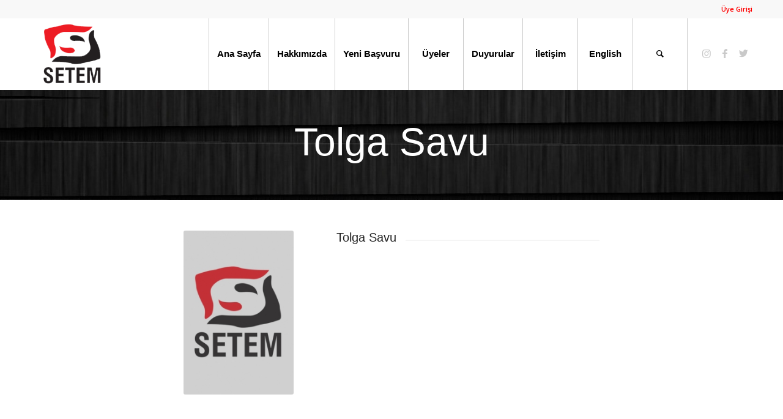

--- FILE ---
content_type: text/html; charset=UTF-8
request_url: https://setem.org.tr/uyeler/tolga-savu/
body_size: 10835
content:
<!DOCTYPE html>
<html lang="tr-TR" class="html_stretched responsive av-preloader-disabled av-default-lightbox  html_header_top html_logo_left html_main_nav_header html_menu_right html_large html_header_sticky html_header_shrinking html_header_topbar_active html_mobile_menu_tablet html_header_searchicon html_content_align_center html_header_unstick_top html_header_stretch_disabled html_minimal_header html_elegant-blog html_av-overlay-side html_av-overlay-side-minimal html_av-submenu-noclone html_entry_id_3404 av-cookies-no-cookie-consent av-no-preview html_text_menu_active ">
<head>
<meta charset="UTF-8" />
<meta name="robots" content="index, follow" />


<!-- mobile setting -->
<meta name="viewport" content="width=device-width, initial-scale=1">

<!-- Scripts/CSS and wp_head hook -->
<title>Tolga Savu &#8211; SETEM | Sinema ve Televizyon Eseri Sahipleri Meslek Birliği</title>
<meta name='robots' content='max-image-preview:large' />
<link rel='dns-prefetch' href='//s.w.org' />
<link rel="alternate" type="application/rss+xml" title="SETEM | Sinema ve Televizyon Eseri Sahipleri Meslek Birliği &raquo; beslemesi" href="https://setem.org.tr/feed/" />
<link rel="alternate" type="application/rss+xml" title="SETEM | Sinema ve Televizyon Eseri Sahipleri Meslek Birliği &raquo; yorum beslemesi" href="https://setem.org.tr/comments/feed/" />

<!-- google webfont font replacement -->

			<script type='text/javascript'>

				(function() {
					
					/*	check if webfonts are disabled by user setting via cookie - or user must opt in.	*/
					var html = document.getElementsByTagName('html')[0];
					var cookie_check = html.className.indexOf('av-cookies-needs-opt-in') >= 0 || html.className.indexOf('av-cookies-can-opt-out') >= 0;
					var allow_continue = true;
					var silent_accept_cookie = html.className.indexOf('av-cookies-user-silent-accept') >= 0;

					if( cookie_check && ! silent_accept_cookie )
					{
						if( ! document.cookie.match(/aviaCookieConsent/) || html.className.indexOf('av-cookies-session-refused') >= 0 )
						{
							allow_continue = false;
						}
						else
						{
							if( ! document.cookie.match(/aviaPrivacyRefuseCookiesHideBar/) )
							{
								allow_continue = false;
							}
							else if( ! document.cookie.match(/aviaPrivacyEssentialCookiesEnabled/) )
							{
								allow_continue = false;
							}
							else if( document.cookie.match(/aviaPrivacyGoogleWebfontsDisabled/) )
							{
								allow_continue = false;
							}
						}
					}
					
					if( allow_continue )
					{
						var f = document.createElement('link');
					
						f.type 	= 'text/css';
						f.rel 	= 'stylesheet';
						f.href 	= '//fonts.googleapis.com/css?family=Open+Sans:400,600';
						f.id 	= 'avia-google-webfont';

						document.getElementsByTagName('head')[0].appendChild(f);
					}
				})();
			
			</script>
					<script type="text/javascript">
			window._wpemojiSettings = {"baseUrl":"https:\/\/s.w.org\/images\/core\/emoji\/13.0.1\/72x72\/","ext":".png","svgUrl":"https:\/\/s.w.org\/images\/core\/emoji\/13.0.1\/svg\/","svgExt":".svg","source":{"concatemoji":"https:\/\/setem.org.tr\/wp-includes\/js\/wp-emoji-release.min.js?ver=5.7.14"}};
			!function(e,a,t){var n,r,o,i=a.createElement("canvas"),p=i.getContext&&i.getContext("2d");function s(e,t){var a=String.fromCharCode;p.clearRect(0,0,i.width,i.height),p.fillText(a.apply(this,e),0,0);e=i.toDataURL();return p.clearRect(0,0,i.width,i.height),p.fillText(a.apply(this,t),0,0),e===i.toDataURL()}function c(e){var t=a.createElement("script");t.src=e,t.defer=t.type="text/javascript",a.getElementsByTagName("head")[0].appendChild(t)}for(o=Array("flag","emoji"),t.supports={everything:!0,everythingExceptFlag:!0},r=0;r<o.length;r++)t.supports[o[r]]=function(e){if(!p||!p.fillText)return!1;switch(p.textBaseline="top",p.font="600 32px Arial",e){case"flag":return s([127987,65039,8205,9895,65039],[127987,65039,8203,9895,65039])?!1:!s([55356,56826,55356,56819],[55356,56826,8203,55356,56819])&&!s([55356,57332,56128,56423,56128,56418,56128,56421,56128,56430,56128,56423,56128,56447],[55356,57332,8203,56128,56423,8203,56128,56418,8203,56128,56421,8203,56128,56430,8203,56128,56423,8203,56128,56447]);case"emoji":return!s([55357,56424,8205,55356,57212],[55357,56424,8203,55356,57212])}return!1}(o[r]),t.supports.everything=t.supports.everything&&t.supports[o[r]],"flag"!==o[r]&&(t.supports.everythingExceptFlag=t.supports.everythingExceptFlag&&t.supports[o[r]]);t.supports.everythingExceptFlag=t.supports.everythingExceptFlag&&!t.supports.flag,t.DOMReady=!1,t.readyCallback=function(){t.DOMReady=!0},t.supports.everything||(n=function(){t.readyCallback()},a.addEventListener?(a.addEventListener("DOMContentLoaded",n,!1),e.addEventListener("load",n,!1)):(e.attachEvent("onload",n),a.attachEvent("onreadystatechange",function(){"complete"===a.readyState&&t.readyCallback()})),(n=t.source||{}).concatemoji?c(n.concatemoji):n.wpemoji&&n.twemoji&&(c(n.twemoji),c(n.wpemoji)))}(window,document,window._wpemojiSettings);
		</script>
		<style type="text/css">
img.wp-smiley,
img.emoji {
	display: inline !important;
	border: none !important;
	box-shadow: none !important;
	height: 1em !important;
	width: 1em !important;
	margin: 0 .07em !important;
	vertical-align: -0.1em !important;
	background: none !important;
	padding: 0 !important;
}
</style>
	<link rel='stylesheet' id='litespeed-cache-dummy-css'  href='https://setem.org.tr/wp-content/plugins/litespeed-cache/assets/css/litespeed-dummy.css?ver=5.7.14' type='text/css' media='all' />
<link rel='stylesheet' id='wp-block-library-css'  href='https://setem.org.tr/wp-includes/css/dist/block-library/style.min.css?ver=5.7.14' type='text/css' media='all' />
<link rel='stylesheet' id='contact-form-7-css'  href='https://setem.org.tr/wp-content/plugins/contact-form-7/includes/css/styles.css?ver=5.4.2' type='text/css' media='all' />
<link rel='stylesheet' id='wpdm-font-awesome-css'  href='https://setem.org.tr/wp-content/plugins/download-manager/assets/fontawesome/css/all.min.css?ver=5.7.14' type='text/css' media='all' />
<link rel='stylesheet' id='wpdm-frontend-css-css'  href='https://setem.org.tr/wp-content/plugins/download-manager/assets/bootstrap/css/bootstrap.min.css?ver=5.7.14' type='text/css' media='all' />
<link rel='stylesheet' id='wpdm-front-css'  href='https://setem.org.tr/wp-content/plugins/download-manager/assets/css/front.css?ver=5.7.14' type='text/css' media='all' />
<link rel='stylesheet' id='avia-merged-styles-css'  href='https://setem.org.tr/wp-content/uploads/dynamic_avia/avia-merged-styles-ce783b990b30532d6fd8eff6fb498791---67bdbde73fc00.css' type='text/css' media='all' />
<link rel='stylesheet' id='avia-single-post-3404-css'  href='https://setem.org.tr/wp-content/uploads/avia_posts_css/post-3404.css?ver=ver-1740571714' type='text/css' media='all' />
<script type='text/javascript' src='https://setem.org.tr/wp-includes/js/jquery/jquery.min.js?ver=3.5.1' id='jquery-core-js'></script>
<script type='text/javascript' src='https://setem.org.tr/wp-includes/js/jquery/jquery-migrate.min.js?ver=3.3.2' id='jquery-migrate-js'></script>
<script type='text/javascript' src='https://setem.org.tr/wp-content/plugins/download-manager/assets/bootstrap/js/popper.min.js?ver=5.7.14' id='wpdm-poper-js'></script>
<script type='text/javascript' src='https://setem.org.tr/wp-content/plugins/download-manager/assets/bootstrap/js/bootstrap.min.js?ver=5.7.14' id='wpdm-frontend-js-js'></script>
<script type='text/javascript' id='wpdm-frontjs-js-extra'>
/* <![CDATA[ */
var wpdm_url = {"home":"https:\/\/setem.org.tr\/","site":"https:\/\/setem.org.tr\/","ajax":"https:\/\/setem.org.tr\/wp-admin\/admin-ajax.php"};
var wpdm_js = {"spinner":"<i class=\"fas fa-sun fa-spin\"><\/i>","client_id":"8b38b4d2c85645241fc44b92c0e1869b"};
var wpdm_strings = {"pass_var":"Password Verified!","pass_var_q":"Please click following button to start download.","start_dl":"Start Download"};
/* ]]> */
</script>
<script type='text/javascript' src='https://setem.org.tr/wp-content/plugins/download-manager/assets/js/front.js?ver=3.2.96' id='wpdm-frontjs-js'></script>
<link rel="https://api.w.org/" href="https://setem.org.tr/wp-json/" /><link rel="alternate" type="application/json" href="https://setem.org.tr/wp-json/wp/v2/pages/3404" /><link rel="EditURI" type="application/rsd+xml" title="RSD" href="https://setem.org.tr/xmlrpc.php?rsd" />
<link rel="wlwmanifest" type="application/wlwmanifest+xml" href="https://setem.org.tr/wp-includes/wlwmanifest.xml" /> 
<meta name="generator" content="WordPress 5.7.14" />
<link rel="canonical" href="https://setem.org.tr/uyeler/tolga-savu/" />
<link rel='shortlink' href='https://setem.org.tr/?p=3404' />
<link rel="alternate" type="application/json+oembed" href="https://setem.org.tr/wp-json/oembed/1.0/embed?url=https%3A%2F%2Fsetem.org.tr%2Fuyeler%2Ftolga-savu%2F" />
<link rel="alternate" type="text/xml+oembed" href="https://setem.org.tr/wp-json/oembed/1.0/embed?url=https%3A%2F%2Fsetem.org.tr%2Fuyeler%2Ftolga-savu%2F&#038;format=xml" />
<link rel="profile" href="http://gmpg.org/xfn/11" />
<link rel="alternate" type="application/rss+xml" title="SETEM | Sinema ve Televizyon Eseri Sahipleri Meslek Birliği RSS2 Feed" href="https://setem.org.tr/feed/" />
<link rel="pingback" href="https://setem.org.tr/xmlrpc.php" />
<!--[if lt IE 9]><script src="https://setem.org.tr/wp-content/themes/SETEM/js/html5shiv.js"></script><![endif]-->
<link rel="icon" href="http://setem.org.tr/wp-content/uploads/2025/02/setemlogo-286x300-1.png" type="image/png">
<style type="text/css">.recentcomments a{display:inline !important;padding:0 !important;margin:0 !important;}</style>
<!-- To speed up the rendering and to display the site as fast as possible to the user we include some styles and scripts for above the fold content inline -->
<script type="text/javascript">'use strict';var avia_is_mobile=!1;if(/Android|webOS|iPhone|iPad|iPod|BlackBerry|IEMobile|Opera Mini/i.test(navigator.userAgent)&&'ontouchstart' in document.documentElement){avia_is_mobile=!0;document.documentElement.className+=' avia_mobile '}
else{document.documentElement.className+=' avia_desktop '};document.documentElement.className+=' js_active ';(function(){var e=['-webkit-','-moz-','-ms-',''],n='';for(var t in e){if(e[t]+'transform' in document.documentElement.style){document.documentElement.className+=' avia_transform ';n=e[t]+'transform'};if(e[t]+'perspective' in document.documentElement.style)document.documentElement.className+=' avia_transform3d '};if(typeof document.getElementsByClassName=='function'&&typeof document.documentElement.getBoundingClientRect=='function'&&avia_is_mobile==!1){if(n&&window.innerHeight>0){setTimeout(function(){var e=0,o={},a=0,t=document.getElementsByClassName('av-parallax'),i=window.pageYOffset||document.documentElement.scrollTop;for(e=0;e<t.length;e++){t[e].style.top='0px';o=t[e].getBoundingClientRect();a=Math.ceil((window.innerHeight+i-o.top)*0.3);t[e].style[n]='translate(0px, '+a+'px)';t[e].style.top='auto';t[e].className+=' enabled-parallax '}},50)}}})();</script><style type='text/css'>
@font-face {font-family: 'entypo-fontello'; font-weight: normal; font-style: normal; font-display: auto;
src: url('https://setem.org.tr/wp-content/themes/SETEM/config-templatebuilder/avia-template-builder/assets/fonts/entypo-fontello.woff2') format('woff2'),
url('https://setem.org.tr/wp-content/themes/SETEM/config-templatebuilder/avia-template-builder/assets/fonts/entypo-fontello.woff') format('woff'),
url('https://setem.org.tr/wp-content/themes/SETEM/config-templatebuilder/avia-template-builder/assets/fonts/entypo-fontello.ttf') format('truetype'), 
url('https://setem.org.tr/wp-content/themes/SETEM/config-templatebuilder/avia-template-builder/assets/fonts/entypo-fontello.svg#entypo-fontello') format('svg'),
url('https://setem.org.tr/wp-content/themes/SETEM/config-templatebuilder/avia-template-builder/assets/fonts/entypo-fontello.eot'),
url('https://setem.org.tr/wp-content/themes/SETEM/config-templatebuilder/avia-template-builder/assets/fonts/entypo-fontello.eot?#iefix') format('embedded-opentype');
} #top .avia-font-entypo-fontello, body .avia-font-entypo-fontello, html body [data-av_iconfont='entypo-fontello']:before{ font-family: 'entypo-fontello'; }
</style><meta name="generator" content="WordPress Download Manager 3.2.96" />
                <style>
        /* WPDM Link Template Styles */        </style>
                <style>

            :root {
                --color-primary: #4a8eff;
                --color-primary-rgb: 74, 142, 255;
                --color-primary-hover: #5998ff;
                --color-primary-active: #3281ff;
                --color-secondary: #6c757d;
                --color-secondary-rgb: 108, 117, 125;
                --color-secondary-hover: #6c757d;
                --color-secondary-active: #6c757d;
                --color-success: #018e11;
                --color-success-rgb: 1, 142, 17;
                --color-success-hover: #0aad01;
                --color-success-active: #0c8c01;
                --color-info: #2CA8FF;
                --color-info-rgb: 44, 168, 255;
                --color-info-hover: #2CA8FF;
                --color-info-active: #2CA8FF;
                --color-warning: #FFB236;
                --color-warning-rgb: 255, 178, 54;
                --color-warning-hover: #FFB236;
                --color-warning-active: #FFB236;
                --color-danger: #ff5062;
                --color-danger-rgb: 255, 80, 98;
                --color-danger-hover: #ff5062;
                --color-danger-active: #ff5062;
                --color-green: #30b570;
                --color-blue: #0073ff;
                --color-purple: #8557D3;
                --color-red: #ff5062;
                --color-muted: rgba(69, 89, 122, 0.6);
                --wpdm-font: "Rubik", -apple-system, BlinkMacSystemFont, "Segoe UI", Roboto, Helvetica, Arial, sans-serif, "Apple Color Emoji", "Segoe UI Emoji", "Segoe UI Symbol";
            }

            .wpdm-download-link.btn.btn-primary {
                border-radius: 4px;
            }


        </style>
        

<!--
Debugging Info for Theme support: 

Theme: Enfold
Version: 4.8.5
Installed: SETEM
AviaFramework Version: 5.0
AviaBuilder Version: 4.8
aviaElementManager Version: 1.0.1
ML:2048-PU:30-PLA:7
WP:5.7.14
Compress: CSS:all theme files - JS:all theme files
Updates: disabled
PLAu:7
-->
</head>




<body id="top" class="page-template-default page page-id-3404 page-child parent-pageid-423  rtl_columns stretched helvetica-neue-websave helvetica_neue open_sans no_sidebar_border avia-responsive-images-support" itemscope="itemscope" itemtype="https://schema.org/WebPage" >

	
	<div id='wrap_all'>

	
<header id='header' class='all_colors header_color light_bg_color  av_header_top av_logo_left av_main_nav_header av_menu_right av_large av_header_sticky av_header_shrinking av_header_stretch_disabled av_mobile_menu_tablet av_header_searchicon av_header_unstick_top av_seperator_big_border av_minimal_header av_bottom_nav_disabled '  role="banner" itemscope="itemscope" itemtype="https://schema.org/WPHeader" >

		<div id='header_meta' class='container_wrap container_wrap_meta  av_icon_active_main av_secondary_right av_extra_header_active av_entry_id_3404'>
		
			      <div class='container'>
			      <nav class='sub_menu'  role="navigation" itemscope="itemscope" itemtype="https://schema.org/SiteNavigationElement" ><ul id="avia2-menu" class="menu"><li id="menu-item-3223" class="menu-item menu-item-type-custom menu-item-object-custom menu-item-3223"><a target="_blank" rel="noopener" href="https://panel.setem.org.tr"><span style="color: #ff0000;">Üye Girişi</span></a></li>
</ul></nav>			      </div>
		</div>

		<div  id='header_main' class='container_wrap container_wrap_logo'>
	
        <div class='container av-logo-container'><div class='inner-container'><span class='logo'><a href='https://setem.org.tr/'><img src="https://setem.org.tr/wp-content/uploads/2018/07/setemlogo.png" height="100" width="300" alt='SETEM | Sinema ve Televizyon Eseri Sahipleri Meslek Birliği' title='setemlogo' /></a></span><nav class='main_menu' data-selectname='Sayfa seçiniz'  role="navigation" itemscope="itemscope" itemtype="https://schema.org/SiteNavigationElement" ><div class="avia-menu av-main-nav-wrap av_menu_icon_beside"><ul id="avia-menu" class="menu av-main-nav"><li id="menu-item-3222" class="menu-item menu-item-type-post_type menu-item-object-page menu-item-home menu-item-top-level menu-item-top-level-1"><a href="https://setem.org.tr/" itemprop="url"><span class="avia-bullet"></span><span class="avia-menu-text">Ana Sayfa</span><span class="avia-menu-fx"><span class="avia-arrow-wrap"><span class="avia-arrow"></span></span></span></a></li>
<li id="menu-item-101" class="menu-item menu-item-type-post_type menu-item-object-page menu-item-has-children menu-item-top-level menu-item-top-level-2"><a href="https://setem.org.tr/hakkimizda/" itemprop="url"><span class="avia-bullet"></span><span class="avia-menu-text">Hakkımızda</span><span class="avia-menu-fx"><span class="avia-arrow-wrap"><span class="avia-arrow"></span></span></span></a>


<ul class="sub-menu">
	<li id="menu-item-121" class="menu-item menu-item-type-post_type menu-item-object-page"><a href="https://setem.org.tr/tuzuk/" itemprop="url"><span class="avia-bullet"></span><span class="avia-menu-text">Tüzük</span></a></li>
	<li id="menu-item-3006" class="menu-item menu-item-type-post_type menu-item-object-page"><a href="https://setem.org.tr/kurullar/" itemprop="url"><span class="avia-bullet"></span><span class="avia-menu-text">Kurullar</span></a></li>
	<li id="menu-item-2287" class="menu-item menu-item-type-post_type menu-item-object-page"><a href="https://setem.org.tr/yonergeler/" itemprop="url"><span class="avia-bullet"></span><span class="avia-menu-text">Yönergeler</span></a></li>
	<li id="menu-item-2527" class="menu-item menu-item-type-post_type menu-item-object-page"><a href="https://setem.org.tr/genel-kurul-tutanaklari/" itemprop="url"><span class="avia-bullet"></span><span class="avia-menu-text">Genel Kurul Tutanakları</span></a></li>
	<li id="menu-item-2214" class="menu-item menu-item-type-post_type menu-item-object-page"><a href="https://setem.org.tr/tarife/" itemprop="url"><span class="avia-bullet"></span><span class="avia-menu-text">Tarife</span></a></li>
	<li id="menu-item-1502" class="menu-item menu-item-type-post_type menu-item-object-page"><a href="https://setem.org.tr/setem-logolarimiz/" itemprop="url"><span class="avia-bullet"></span><span class="avia-menu-text">Setem Logolarımız</span></a></li>
	<li id="menu-item-2894" class="menu-item menu-item-type-post_type menu-item-object-page"><a href="https://setem.org.tr/lisans-sozlesmeleri/" itemprop="url"><span class="avia-bullet"></span><span class="avia-menu-text">Lisans Sözleşmeleri</span></a></li>
	<li id="menu-item-2532" class="menu-item menu-item-type-post_type menu-item-object-page"><a href="https://setem.org.tr/uluslararasi-temsil-sozlesmeleri/" itemprop="url"><span class="avia-bullet"></span><span class="avia-menu-text">Uluslararası Temsil Sözleşmeleri</span></a></li>
	<li id="menu-item-2986" class="menu-item menu-item-type-post_type menu-item-object-page"><a href="https://setem.org.tr/seffaflik-raporu/" itemprop="url"><span class="avia-bullet"></span><span class="avia-menu-text">Şeffaflık Raporu</span></a></li>
	<li id="menu-item-4276" class="menu-item menu-item-type-post_type menu-item-object-page"><a href="https://setem.org.tr/faaliyet-raporu/" itemprop="url"><span class="avia-bullet"></span><span class="avia-menu-text">Faaliyet Raporu</span></a></li>
</ul>
</li>
<li id="menu-item-119" class="menu-item menu-item-type-post_type menu-item-object-page menu-item-top-level menu-item-top-level-3"><a href="https://setem.org.tr/basvuru/" itemprop="url"><span class="avia-bullet"></span><span class="avia-menu-text">Yeni Başvuru</span><span class="avia-menu-fx"><span class="avia-arrow-wrap"><span class="avia-arrow"></span></span></span></a></li>
<li id="menu-item-689" class="menu-item menu-item-type-post_type menu-item-object-page current-page-ancestor menu-item-top-level menu-item-top-level-4"><a href="https://setem.org.tr/uyeler/" itemprop="url"><span class="avia-bullet"></span><span class="avia-menu-text">Üyeler</span><span class="avia-menu-fx"><span class="avia-arrow-wrap"><span class="avia-arrow"></span></span></span></a></li>
<li id="menu-item-120" class="menu-item menu-item-type-post_type menu-item-object-page menu-item-top-level menu-item-top-level-5"><a href="https://setem.org.tr/duyurular/" itemprop="url"><span class="avia-bullet"></span><span class="avia-menu-text">Duyurular</span><span class="avia-menu-fx"><span class="avia-arrow-wrap"><span class="avia-arrow"></span></span></span></a></li>
<li id="menu-item-102" class="menu-item menu-item-type-post_type menu-item-object-page menu-item-top-level menu-item-top-level-6"><a href="https://setem.org.tr/iletisim/" itemprop="url"><span class="avia-bullet"></span><span class="avia-menu-text">İletişim</span><span class="avia-menu-fx"><span class="avia-arrow-wrap"><span class="avia-arrow"></span></span></span></a></li>
<li id="menu-item-271-en" class="lang-item lang-item-39 lang-item-en no-translation lang-item-first menu-item menu-item-type-custom menu-item-object-custom menu-item-top-level menu-item-top-level-7"><a href="https://setem.org.tr/en/" itemprop="url"><span class="avia-bullet"></span><span class="avia-menu-text">English</span><span class="avia-menu-fx"><span class="avia-arrow-wrap"><span class="avia-arrow"></span></span></span></a></li>
<li id="menu-item-search" class="noMobile menu-item menu-item-search-dropdown menu-item-avia-special"><a aria-label="Ara" href="?s=" rel="nofollow" data-avia-search-tooltip="

&lt;form role=&quot;search&quot; action=&quot;https://setem.org.tr/&quot; id=&quot;searchform&quot; method=&quot;get&quot; class=&quot;&quot;&gt;
	&lt;div&gt;
		&lt;input type=&quot;text&quot; id=&quot;s&quot; name=&quot;s&quot; value=&quot;&quot; placeholder='Ara' /&gt;
		&lt;input type=&quot;submit&quot; value=&quot;&quot; id=&quot;searchsubmit&quot; class=&quot;button avia-font-entypo-fontello&quot; /&gt;
			&lt;/div&gt;
&lt;/form&gt;
" aria-hidden='false' data-av_icon='' data-av_iconfont='entypo-fontello'><span class="avia_hidden_link_text">Ara</span></a></li><li class="av-burger-menu-main menu-item-avia-special av-small-burger-icon">
	        			<a href="#" aria-label="Menu" aria-hidden="false">
							<span class="av-hamburger av-hamburger--spin av-js-hamburger">
								<span class="av-hamburger-box">
						          <span class="av-hamburger-inner"></span>
						          <strong>Menu</strong>
								</span>
							</span>
							<span class="avia_hidden_link_text">Menu</span>
						</a>
	        		   </li></ul></div><ul class='noLightbox social_bookmarks icon_count_3'><li class='social_bookmarks_instagram av-social-link-instagram social_icon_1'><a target="_blank" aria-label="Link to Instagram" href='https://www.instagram.com/setem_mb/' aria-hidden='false' data-av_icon='' data-av_iconfont='entypo-fontello' title='Instagram' rel="noopener"><span class='avia_hidden_link_text'>Instagram</span></a></li><li class='social_bookmarks_facebook av-social-link-facebook social_icon_2'><a target="_blank" aria-label="Link to Facebook" href='https://www.facebook.com/setem.meslekbirligi/' aria-hidden='false' data-av_icon='' data-av_iconfont='entypo-fontello' title='Facebook' rel="noopener"><span class='avia_hidden_link_text'>Facebook</span></a></li><li class='social_bookmarks_twitter av-social-link-twitter social_icon_3'><a target="_blank" aria-label="Link to Twitter" href='https://twitter.com/SETEM_M_B' aria-hidden='false' data-av_icon='' data-av_iconfont='entypo-fontello' title='Twitter' rel="noopener"><span class='avia_hidden_link_text'>Twitter</span></a></li></ul></nav></div> </div> 
		<!-- end container_wrap-->
		</div>
		<div class='header_bg'></div>

<!-- end header -->
</header>
		
	<div id='main' class='all_colors' data-scroll-offset='116'>

	<div id='av_section_1'  class='avia-section av-k0drhkht-eb75f181f02dbc8a5cbed867d994b637 main_color avia-section-default avia-no-border-styling  avia-builder-el-0  el_before_av_section  avia-builder-el-first  avia-bg-style-scroll av-section-color-overlay-active  container_wrap fullsize'  data-section-bg-repeat='no-repeat'><div class='av-section-color-overlay-wrap'><div class="av-section-color-overlay"></div><div class='container av-section-cont-open' ><main  role="main" itemprop="mainContentOfPage"  class='template-page content  av-content-full alpha units'><div class='post-entry post-entry-type-page post-entry-3404'><div class='entry-content-wrapper clearfix'>
<div  class='av-special-heading av-k0f1tarw-51c7f2478b421a2f85dfef0151243dc0 av-special-heading-h3 custom-color-heading blockquote modern-quote modern-centered  avia-builder-el-1  avia-builder-el-no-sibling  av-inherit-size '><h3 class='av-special-heading-tag '  itemprop="headline"  >Tolga Savu</h3><div class='special-heading-border'><div class='special-heading-inner-border'></div></div></div>
</div></div></main><!-- close content main element --></div></div></div><div id='av_section_2'  class='avia-section av-xtux6-16f8d9fa12d7477298fbcb1ab5a66fb8 main_color avia-section-default avia-no-border-styling  avia-builder-el-2  el_after_av_section  el_before_av_textblock  avia-bg-style-scroll  container_wrap fullsize'  ><div class='container av-section-cont-open' ><div class='template-page content  av-content-full alpha units'><div class='post-entry post-entry-type-page post-entry-3404'><div class='entry-content-wrapper clearfix'>
<div class='flex_column av-2of0a-fc630f3e83c6c98c503eff587d5c113d av_one_fifth  avia-builder-el-3  el_before_av_one_fifth  avia-builder-el-first  first flex_column_div av-zero-column-padding '   ></div><div class='flex_column av-j5rci-a7681788c0c279b3e1a8cc24ad89f0b5 av_one_fifth  avia-builder-el-4  el_after_av_one_fifth  el_before_av_two_fifth  flex_column_div av-zero-column-padding '   ><div  class='avia-image-container av-k0dr364m-510d794a8a6647163718b12832b06440 av-styling- avia-align-center  avia-builder-el-5  avia-builder-el-no-sibling  noHover av-overlay-hover-deactivate '  itemprop="image" itemscope="itemscope" itemtype="https://schema.org/ImageObject" ><div class="avia-image-container-inner"><div class="avia-image-overlay-wrap"><div class='av-image-caption-overlay'><div class='av-caption-image-overlay-bg'></div><div class='av-image-caption-overlay-position'><div class='av-image-caption-overlay-center'></div></div></div><img class='wp-image-1577 avia-img-lazy-loading-not-1577 avia_image' src="https://setem.org.tr/wp-content/uploads/2021/08/setem12-201x300.jpg" alt='' title='setem12'  height="300" width="201"  itemprop="thumbnailUrl" srcset="https://setem.org.tr/wp-content/uploads/2021/08/setem12-201x300.jpg 201w, https://setem.org.tr/wp-content/uploads/2021/08/setem12.jpg 450w" sizes="(max-width: 201px) 100vw, 201px" /></div></div></div></div><div class='flex_column av-ejs1e-4159e1a148ee915a7b4c7d724fb3c8d6 av_two_fifth  avia-builder-el-6  el_after_av_one_fifth  el_before_av_one_fifth  flex_column_div av-zero-column-padding '   ><div  class='av-special-heading av-y9du-58a7e971a7b24d4a9551c6351271c0a4 av-special-heading-h3  avia-builder-el-7  avia-builder-el-no-sibling  '><h3 class='av-special-heading-tag '  itemprop="headline"  >Tolga Savu</h3><div class='special-heading-border'><div class='special-heading-inner-border'></div></div></div></div><div class='flex_column av-13x22-ef840f5c8e1b210704f151b3088ede73 av_one_fifth  avia-builder-el-8  el_after_av_two_fifth  avia-builder-el-last  flex_column_div av-zero-column-padding '   ></div></div></div></div><!-- close content main div --></div></div><div id='after_section_2'  class='main_color av_default_container_wrap container_wrap fullsize'  ><div class='container av-section-cont-open' ><div class='template-page content  av-content-full alpha units'><div class='post-entry post-entry-type-page post-entry-3404'><div class='entry-content-wrapper clearfix'><section class="av_textblock_section "  itemscope="itemscope" itemtype="https://schema.org/CreativeWork" ><div class='avia_textblock  '   itemprop="text" ><table width="1090">
<tbody>
<tr>
<td width="21"></td>
<td style="text-align: center;" width="208"><strong>FİLMİN İSMİ</strong></td>
<td style="text-align: center;" width="75"><strong>TÜRÜ</strong></td>
<td style="text-align: center;" width="87"><strong>TV KANALI</strong></td>
<td style="text-align: center;" width="79"><strong>YAPIM YILI</strong></td>
<td style="text-align: center;" width="185"><strong>YÖNETMEN</strong></td>
<td style="text-align: center;" width="199"><strong>SENARYO</strong></td>
<td style="text-align: center;" width="99"><strong>DİALOG</strong></td>
<td style="text-align: center;" width="137"><strong>MÜZİK</strong></td>
</tr>
<tr>
<td>1</td>
<td>Kutsal Damacana 4</td>
<td>Sinema</td>
<td></td>
<td>2022</td>
<td>Tolga Savu</td>
<td></td>
<td></td>
<td></td>
</tr>
<tr>
<td>2</td>
<td>Grabuna</td>
<td>Sinema</td>
<td></td>
<td>2023</td>
<td>Tolga Savu</td>
<td></td>
<td></td>
<td></td>
</tr>
<tr>
<td>3</td>
<td>Kolpaçino 4</td>
<td>Sinema</td>
<td></td>
<td>2023</td>
<td>Tolga Savu</td>
<td></td>
<td></td>
<td></td>
</tr>
<tr>
<td>4</td>
<td>Kan Çiçekleri</td>
<td>Dizi</td>
<td>Kanal 7</td>
<td>2024</td>
<td>Tolga Savu</td>
<td></td>
<td></td>
<td></td>
</tr>
<tr>
<td>5</td>
<td>Karışık İşler</td>
<td>Sinema</td>
<td></td>
<td>2021</td>
<td>Tolga Savu</td>
<td></td>
<td></td>
<td></td>
</tr>
</tbody>
</table>
</div></section></p>
</div></div></div><!-- close content main div --> <!-- section close by builder template -->		</div><!--end builder template--></div><!-- close default .container_wrap element -->		<div class="container_wrap footer-page-content footer_color" id="footer-page"><div id='av_section_3'  class='avia-section av-8lsr8k-d383813148e6c9dda7d5ef0cf68547d5 main_color avia-section-default avia-no-border-styling  avia-builder-el-0  avia-builder-el-no-sibling  avia-bg-style-scroll  container_wrap fullsize'  ><div class='container av-section-cont-open' ><main  role="main" itemprop="mainContentOfPage"  class='template-page content  av-content-full alpha units'><div class='post-entry post-entry-type-page post-entry-3404'><div class='entry-content-wrapper clearfix'>

<style type="text/css" id="style-css-av-6tj0hg-f4c078aa84ed156113cb6c58f1fb4b3a">
#top .flex_column.av-6tj0hg-f4c078aa84ed156113cb6c58f1fb4b3a{
border-radius:0px;
-webkit-border-radius:0px;
-moz-border-radius:0px;
padding:0px;
}
</style>
<div class='flex_column av-6tj0hg-f4c078aa84ed156113cb6c58f1fb4b3a av_one_fourth  avia-builder-el-1  el_before_av_one_fourth  avia-builder-el-first  first flex_column_div av-zero-column-padding '   ></div>
<style type="text/css" id="style-css-av-5j7hmc-ad57a382a1d8c87fa4f9e62f839b8fe0">
#top .flex_column.av-5j7hmc-ad57a382a1d8c87fa4f9e62f839b8fe0{
border-radius:0px;
-webkit-border-radius:0px;
-moz-border-radius:0px;
padding:0px;
}
</style>
<div class='flex_column av-5j7hmc-ad57a382a1d8c87fa4f9e62f839b8fe0 av_one_fourth  avia-builder-el-2  el_after_av_one_fourth  el_before_av_one_fourth  flex_column_div av-zero-column-padding '   ><style type="text/css" id="style-css-av-lmaenaw9-f45dcf244e9e5c450213ca61abd68f77">
.avia-image-container.av-lmaenaw9-f45dcf244e9e5c450213ca61abd68f77 .av-caption-image-overlay-bg{
opacity:0.1;
}
</style>
<div  class='avia-image-container av-lmaenaw9-f45dcf244e9e5c450213ca61abd68f77 av-styling- avia-align-center  avia-builder-el-3  avia-builder-el-no-sibling  noHover av-overlay-hover-deactivate '  itemprop="image" itemscope="itemscope" itemtype="https://schema.org/ImageObject" ><div class="avia-image-container-inner"><div class="avia-image-overlay-wrap"><div class='av-image-caption-overlay'><div class='av-caption-image-overlay-bg'></div><div class='av-image-caption-overlay-position'><div class='av-image-caption-overlay-center'></div></div></div><img class='wp-image-1177 avia-img-lazy-loading-not-1177 avia_image' src="https://setem.org.tr/wp-content/uploads/2020/07/kultur-ve-turizm-bakanligi-logo.png" alt='' title='kultur-ve-turizm-bakanligi-logo'  height="150" width="150"  itemprop="thumbnailUrl" srcset="https://setem.org.tr/wp-content/uploads/2020/07/kultur-ve-turizm-bakanligi-logo.png 150w, https://setem.org.tr/wp-content/uploads/2020/07/kultur-ve-turizm-bakanligi-logo-80x80.png 80w, https://setem.org.tr/wp-content/uploads/2020/07/kultur-ve-turizm-bakanligi-logo-36x36.png 36w, https://setem.org.tr/wp-content/uploads/2020/07/kultur-ve-turizm-bakanligi-logo-120x120.png 120w" sizes="(max-width: 150px) 100vw, 150px" /></div></div></div></div>
<style type="text/css" id="style-css-av-z7r8-9fb733690eab9a84dc6ef6f555efc856">
#top .flex_column.av-z7r8-9fb733690eab9a84dc6ef6f555efc856{
border-radius:0px;
-webkit-border-radius:0px;
-moz-border-radius:0px;
padding:0px;
}
</style>
<div class='flex_column av-z7r8-9fb733690eab9a84dc6ef6f555efc856 av_one_fourth  avia-builder-el-4  el_after_av_one_fourth  el_before_av_one_fourth  flex_column_div av-zero-column-padding '   ><style type="text/css" id="style-css-av-m0dhlmys-e2bc0c04d47eb55f04581411cc2fa909">
.avia-image-container.av-m0dhlmys-e2bc0c04d47eb55f04581411cc2fa909 .av-caption-image-overlay-bg{
opacity:0.1;
}
</style>
<div  class='avia-image-container av-m0dhlmys-e2bc0c04d47eb55f04581411cc2fa909 av-styling- avia-align-center  avia-builder-el-5  avia-builder-el-no-sibling  noHover av-overlay-hover-deactivate '  itemprop="image" itemscope="itemscope" itemtype="https://schema.org/ImageObject" ><div class="avia-image-container-inner"><div class="avia-image-overlay-wrap"><div class='av-image-caption-overlay'><div class='av-caption-image-overlay-bg'></div><div class='av-image-caption-overlay-position'><div class='av-image-caption-overlay-center'></div></div></div><img class='wp-image-3761 avia-img-lazy-loading-not-3761 avia_image' src="https://setem.org.tr/wp-content/uploads/2024/08/cisac-e1724827274474.png" alt='' title='cisac'  height="120" width="120"  itemprop="thumbnailUrl"  /></div></div></div></div>
<style type="text/css" id="style-css-av-48z6hw-95868102012c32e5dd554891cff0191b">
#top .flex_column.av-48z6hw-95868102012c32e5dd554891cff0191b{
border-radius:0px;
-webkit-border-radius:0px;
-moz-border-radius:0px;
padding:0px;
}
</style>
<div class='flex_column av-48z6hw-95868102012c32e5dd554891cff0191b av_one_fourth  avia-builder-el-6  el_after_av_one_fourth  el_before_av_one_full  flex_column_div av-zero-column-padding '   ></div>
<style type="text/css" id="style-css-av-30bges-20fd779ac16bb8adc73591c54f97872f">
#top .flex_column.av-30bges-20fd779ac16bb8adc73591c54f97872f{
border-radius:0px;
-webkit-border-radius:0px;
-moz-border-radius:0px;
padding:0px;
}
</style>
<div class='flex_column av-30bges-20fd779ac16bb8adc73591c54f97872f av_one_full  avia-builder-el-7  el_after_av_one_fourth  avia-builder-el-last  first flex_column_div av-zero-column-padding column-top-margin'   ><style type="text/css" id="style-css-av-lmaeqky9-442f3213b7f41b3733e659a31835da35">
#top .av-special-heading.av-lmaeqky9-442f3213b7f41b3733e659a31835da35{
padding-bottom:10px;
}
.av-special-heading.av-lmaeqky9-442f3213b7f41b3733e659a31835da35 .av-subheading{
font-size:19px;
}
</style>
<div  class='av-special-heading av-lmaeqky9-442f3213b7f41b3733e659a31835da35 av-special-heading-h1 blockquote modern-quote modern-centered  avia-builder-el-8  el_before_av_buttonrow  avia-builder-el-first  '><h1 class='av-special-heading-tag '  itemprop="headline"  >SETEM</h1><div class='av-subheading av-subheading_below '><p>Sinema ve Televizyon Eseri Sahipleri Meslek Birliği</p>
</div><div class='special-heading-border'><div class='special-heading-inner-border'></div></div></div>
<div  class='avia-buttonrow-wrap av-lmaf7ikw-228e647a4789faec14cde4a4e7900135 avia-buttonrow-center  avia-builder-el-9  el_after_av_heading  el_before_av_textblock  '>

<style type="text/css" id="style-css-av-lmaf5dh4-4d2c530a9d491ed6c6c38f18a254081b">
#top #wrap_all .avia-button.av-lmaf5dh4-4d2c530a9d491ed6c6c38f18a254081b{
border-radius:11px;
-webkit-border-radius:11px;
-moz-border-radius:11px;
transition:all 0.4s ease-in-out;
-webkit-transition:all 0.4s ease-in-out;
-moz-transition:all 0.4s ease-in-out;
-ms-transition:all 0.4s ease-in-out;
-o-transition:all 0.4s ease-in-out;
margin-bottom:5px;
margin-right:3px;
margin-left:3px;
}
#top #wrap_all .avia-button.av-lmaf5dh4-4d2c530a9d491ed6c6c38f18a254081b:hover .avia_button_background{
border-radius:11px;
-webkit-border-radius:11px;
-moz-border-radius:11px;
}
</style>
<a href='https://www.instagram.com/setem_mb/' data-avia-tooltip="" class='avia-button av-lmaf5dh4-4d2c530a9d491ed6c6c38f18a254081b avia-icon_select-yes-left-icon avia-size-x-large av-button-label-on-hover av-button-notext av-button-notext avia-color-black' target="_blank" rel="noopener noreferrer"><span class='avia_button_icon avia_button_icon_left ' aria-hidden='true' data-av_icon='' data-av_iconfont='entypo-fontello'></span><span class='avia_iconbox_title' ></span></a>

<style type="text/css" id="style-css-av-lmaf5dh4-040462b9749f6ab757fa50239a1c03f9">
#top #wrap_all .avia-button.av-lmaf5dh4-040462b9749f6ab757fa50239a1c03f9{
border-radius:11px;
-webkit-border-radius:11px;
-moz-border-radius:11px;
transition:all 0.4s ease-in-out;
-webkit-transition:all 0.4s ease-in-out;
-moz-transition:all 0.4s ease-in-out;
-ms-transition:all 0.4s ease-in-out;
-o-transition:all 0.4s ease-in-out;
margin-bottom:5px;
margin-right:3px;
margin-left:3px;
}
#top #wrap_all .avia-button.av-lmaf5dh4-040462b9749f6ab757fa50239a1c03f9:hover .avia_button_background{
border-radius:11px;
-webkit-border-radius:11px;
-moz-border-radius:11px;
}
</style>
<a href='https://www.facebook.com/setem.meslekbirligi/' data-avia-tooltip="" class='avia-button av-lmaf5dh4-040462b9749f6ab757fa50239a1c03f9 avia-icon_select-yes-left-icon avia-size-x-large av-button-label-on-hover av-button-notext av-button-notext avia-color-black' target="_blank" rel="noopener noreferrer"><span class='avia_button_icon avia_button_icon_left ' aria-hidden='true' data-av_icon='' data-av_iconfont='entypo-fontello'></span><span class='avia_iconbox_title' ></span></a>

<style type="text/css" id="style-css-av-lmaf5dh4-4fb816f9ea32560b621f6e88d2759b91">
#top #wrap_all .avia-button.av-lmaf5dh4-4fb816f9ea32560b621f6e88d2759b91{
border-radius:11px;
-webkit-border-radius:11px;
-moz-border-radius:11px;
transition:all 0.4s ease-in-out;
-webkit-transition:all 0.4s ease-in-out;
-moz-transition:all 0.4s ease-in-out;
-ms-transition:all 0.4s ease-in-out;
-o-transition:all 0.4s ease-in-out;
margin-bottom:5px;
margin-right:3px;
margin-left:3px;
}
#top #wrap_all .avia-button.av-lmaf5dh4-4fb816f9ea32560b621f6e88d2759b91:hover .avia_button_background{
border-radius:11px;
-webkit-border-radius:11px;
-moz-border-radius:11px;
}
</style>
<a href='https://twitter.com/SETEM_M_B' data-avia-tooltip="" class='avia-button av-lmaf5dh4-4fb816f9ea32560b621f6e88d2759b91 avia-icon_select-yes-left-icon avia-size-x-large av-button-label-on-hover av-button-notext av-button-notext avia-color-black' target="_blank" rel="noopener noreferrer"><span class='avia_button_icon avia_button_icon_left ' aria-hidden='true' data-av_icon='' data-av_iconfont='entypo-fontello'></span><span class='avia_iconbox_title' ></span></a>
</div>
<section class="av_textblock_section "  itemscope="itemscope" itemtype="https://schema.org/CreativeWork" ><div class='avia_textblock  '   itemprop="text" ><p style="text-align: center;">(0212) 230 1508</p>
<p style="text-align: center;">info@setem.org.tr</p>
<p style="text-align: center;">Asmalı Mescit Mh. Asmalı Mescit Cd. No:3 K:2 D:4</p>
<p style="text-align: center;">Beyoğlu / İstanbul</p>
</div></section></div>
</div></div></main><!-- close content main element --> <!-- section close by builder template -->		</div><!--end builder template--></div><!-- close default .container_wrap element --></div>

	
				<footer class='container_wrap socket_color' id='socket'  role="contentinfo" itemscope="itemscope" itemtype="https://schema.org/WPFooter" >
                    <div class='container'>

                        <span class='copyright'><span class='copyright'>&copy; Telif Hakkı  - <a href='http://setem.org.tr/setem/'>SETEM | Sinema ve Televizyon Eseri Sahipleri Meslek Birliği</a></span>- Tasarım - <a href="https://ertmedya.com.tr" title="ERT MEDYA" alt="Web Tasarımı">ERT MEDYA</a></span>

                        <ul class='noLightbox social_bookmarks icon_count_3'><li class='social_bookmarks_instagram av-social-link-instagram social_icon_1'><a target="_blank" aria-label="Link to Instagram" href='https://www.instagram.com/setem_mb/' aria-hidden='false' data-av_icon='' data-av_iconfont='entypo-fontello' title='Instagram' rel="noopener"><span class='avia_hidden_link_text'>Instagram</span></a></li><li class='social_bookmarks_facebook av-social-link-facebook social_icon_2'><a target="_blank" aria-label="Link to Facebook" href='https://www.facebook.com/setem.meslekbirligi/' aria-hidden='false' data-av_icon='' data-av_iconfont='entypo-fontello' title='Facebook' rel="noopener"><span class='avia_hidden_link_text'>Facebook</span></a></li><li class='social_bookmarks_twitter av-social-link-twitter social_icon_3'><a target="_blank" aria-label="Link to Twitter" href='https://twitter.com/SETEM_M_B' aria-hidden='false' data-av_icon='' data-av_iconfont='entypo-fontello' title='Twitter' rel="noopener"><span class='avia_hidden_link_text'>Twitter</span></a></li></ul>
                    </div>

	            <!-- ####### END SOCKET CONTAINER ####### -->
				</footer>


					<!-- end main -->
		</div>
		
		<!-- end wrap_all --></div>

<a href='#top' title='Sayfanın başına dön' id='scroll-top-link' aria-hidden='true' data-av_icon='' data-av_iconfont='entypo-fontello'><span class="avia_hidden_link_text">Sayfanın başına dön</span></a>

<div id="fb-root"></div>

            <script>
                jQuery(function($){

                    
                });
            </script>
            <div id="fb-root"></div>
            
 <script type='text/javascript'>
 /* <![CDATA[ */  
var avia_framework_globals = avia_framework_globals || {};
    avia_framework_globals.frameworkUrl = 'https://setem.org.tr/wp-content/themes/SETEM/framework/';
    avia_framework_globals.installedAt = 'https://setem.org.tr/wp-content/themes/SETEM/';
    avia_framework_globals.ajaxurl = 'https://setem.org.tr/wp-admin/admin-ajax.php';
/* ]]> */ 
</script>
 
 <script type='text/javascript' src='https://setem.org.tr/wp-includes/js/dist/vendor/wp-polyfill.min.js?ver=7.4.4' id='wp-polyfill-js'></script>
<script type='text/javascript' id='wp-polyfill-js-after'>
( 'fetch' in window ) || document.write( '<script src="https://setem.org.tr/wp-includes/js/dist/vendor/wp-polyfill-fetch.min.js?ver=3.0.0"></scr' + 'ipt>' );( document.contains ) || document.write( '<script src="https://setem.org.tr/wp-includes/js/dist/vendor/wp-polyfill-node-contains.min.js?ver=3.42.0"></scr' + 'ipt>' );( window.DOMRect ) || document.write( '<script src="https://setem.org.tr/wp-includes/js/dist/vendor/wp-polyfill-dom-rect.min.js?ver=3.42.0"></scr' + 'ipt>' );( window.URL && window.URL.prototype && window.URLSearchParams ) || document.write( '<script src="https://setem.org.tr/wp-includes/js/dist/vendor/wp-polyfill-url.min.js?ver=3.6.4"></scr' + 'ipt>' );( window.FormData && window.FormData.prototype.keys ) || document.write( '<script src="https://setem.org.tr/wp-includes/js/dist/vendor/wp-polyfill-formdata.min.js?ver=3.0.12"></scr' + 'ipt>' );( Element.prototype.matches && Element.prototype.closest ) || document.write( '<script src="https://setem.org.tr/wp-includes/js/dist/vendor/wp-polyfill-element-closest.min.js?ver=2.0.2"></scr' + 'ipt>' );( 'objectFit' in document.documentElement.style ) || document.write( '<script src="https://setem.org.tr/wp-includes/js/dist/vendor/wp-polyfill-object-fit.min.js?ver=2.3.4"></scr' + 'ipt>' );
</script>
<script type='text/javascript' id='contact-form-7-js-extra'>
/* <![CDATA[ */
var wpcf7 = {"api":{"root":"https:\/\/setem.org.tr\/wp-json\/","namespace":"contact-form-7\/v1"},"cached":"1"};
/* ]]> */
</script>
<script type='text/javascript' src='https://setem.org.tr/wp-content/plugins/contact-form-7/includes/js/index.js?ver=5.4.2' id='contact-form-7-js'></script>
<script type='text/javascript' src='https://setem.org.tr/wp-includes/js/dist/hooks.min.js?ver=d0188aa6c336f8bb426fe5318b7f5b72' id='wp-hooks-js'></script>
<script type='text/javascript' src='https://setem.org.tr/wp-includes/js/dist/i18n.min.js?ver=6ae7d829c963a7d8856558f3f9b32b43' id='wp-i18n-js'></script>
<script type='text/javascript' id='wp-i18n-js-after'>
wp.i18n.setLocaleData( { 'text direction\u0004ltr': [ 'ltr' ] } );
</script>
<script type='text/javascript' src='https://setem.org.tr/wp-includes/js/jquery/jquery.form.min.js?ver=4.2.1' id='jquery-form-js'></script>
<script type='text/javascript' src='https://setem.org.tr/wp-includes/js/wp-embed.min.js?ver=5.7.14' id='wp-embed-js'></script>
<script type='text/javascript' src='https://setem.org.tr/wp-content/uploads/dynamic_avia/avia-footer-scripts-e304dffd9473b4432e9e1045558d9fbc---67bdbde79384d.js' id='avia-footer-scripts-js'></script>
<script type='text/javascript'>
(function() {
				var expirationDate = new Date();
				expirationDate.setTime( expirationDate.getTime() + 31536000 * 1000 );
				document.cookie = "pll_language=tr; expires=" + expirationDate.toUTCString() + "; path=/; secure; SameSite=Lax";
			}());
</script>

<script type='text/javascript'>
			
	(function($) {
					
			/*	check if google analytics tracking is disabled by user setting via cookie - or user must opt in.	*/
					
			var analytics_code = "<!-- Global site tag (gtag.js) - Google Analytics -->\n<script async src=\"https:\/\/www.googletagmanager.com\/gtag\/js?id=UA-146216937-1\"><\/script>\n<script>\n  window.dataLayer = window.dataLayer || [];\n  function gtag(){dataLayer.push(arguments);}\n  gtag('js', new Date());\n\n  gtag('config', 'UA-146216937-1');\n<\/script>".replace(/\"/g, '"' );
			var html = document.getElementsByTagName('html')[0];

			$('html').on( 'avia-cookie-settings-changed', function(e) 
			{
					var cookie_check = html.className.indexOf('av-cookies-needs-opt-in') >= 0 || html.className.indexOf('av-cookies-can-opt-out') >= 0;
					var allow_continue = true;
					var silent_accept_cookie = html.className.indexOf('av-cookies-user-silent-accept') >= 0;
					var script_loaded = $( 'script.google_analytics_scripts' );

					if( cookie_check && ! silent_accept_cookie )
					{
						if( ! document.cookie.match(/aviaCookieConsent/) || html.className.indexOf('av-cookies-session-refused') >= 0 )
						{
							allow_continue = false;
						}
						else
						{
							if( ! document.cookie.match(/aviaPrivacyRefuseCookiesHideBar/) )
							{
								allow_continue = false;
							}
							else if( ! document.cookie.match(/aviaPrivacyEssentialCookiesEnabled/) )
							{
								allow_continue = false;
							}
							else if( document.cookie.match(/aviaPrivacyGoogleTrackingDisabled/) )
							{
								allow_continue = false;
							}
						}
					}

					if( ! allow_continue )
					{ 
//						window['ga-disable-UA-146216937-1'] = true;
						if( script_loaded.length > 0 )
						{
							script_loaded.remove();
						}
					}
					else
					{
						if( script_loaded.length == 0 )
						{
							$('head').append( analytics_code );
						}
					}
			});
			
			$('html').trigger( 'avia-cookie-settings-changed' );
						
	})( jQuery );
				
</script></body>
</html>


<!-- Page cached by LiteSpeed Cache 7.7 on 2026-01-12 23:43:54 -->

--- FILE ---
content_type: text/css
request_url: https://setem.org.tr/wp-content/uploads/avia_posts_css/post-3404.css?ver=ver-1740571714
body_size: 227
content:
.avia-section.av-k0drhkht-eb75f181f02dbc8a5cbed867d994b637{
background-repeat:no-repeat;
background-image:url(https://setem.org.tr/wp-content/uploads/2019/09/wall.jpg);
background-position:center center;
background-attachment:scroll;
}
.avia-section.av-k0drhkht-eb75f181f02dbc8a5cbed867d994b637 .av-section-color-overlay{
opacity:0.5;
background-color:#000000;
}

#top .av-special-heading.av-k0f1tarw-51c7f2478b421a2f85dfef0151243dc0{
padding-bottom:10px;
color:#ffffff;
font-size:5vw;
}
.av-special-heading.av-k0f1tarw-51c7f2478b421a2f85dfef0151243dc0 .special-heading-inner-border{
border-color:#ffffff;
}

#top .flex_column.av-2of0a-fc630f3e83c6c98c503eff587d5c113d{
border-radius:0px;
-webkit-border-radius:0px;
-moz-border-radius:0px;
padding:0px;
}

#top .flex_column.av-j5rci-a7681788c0c279b3e1a8cc24ad89f0b5{
border-radius:0px;
-webkit-border-radius:0px;
-moz-border-radius:0px;
padding:0px;
}

.avia-image-container.av-k0dr364m-510d794a8a6647163718b12832b06440 .av-caption-image-overlay-bg{
opacity:0.4;
}

#top .flex_column.av-ejs1e-4159e1a148ee915a7b4c7d724fb3c8d6{
border-radius:0px;
-webkit-border-radius:0px;
-moz-border-radius:0px;
padding:0px;
}

#top .av-special-heading.av-y9du-58a7e971a7b24d4a9551c6351271c0a4{
padding-bottom:10px;
}

#top .flex_column.av-13x22-ef840f5c8e1b210704f151b3088ede73{
border-radius:0px;
-webkit-border-radius:0px;
-moz-border-radius:0px;
padding:0px;
}

